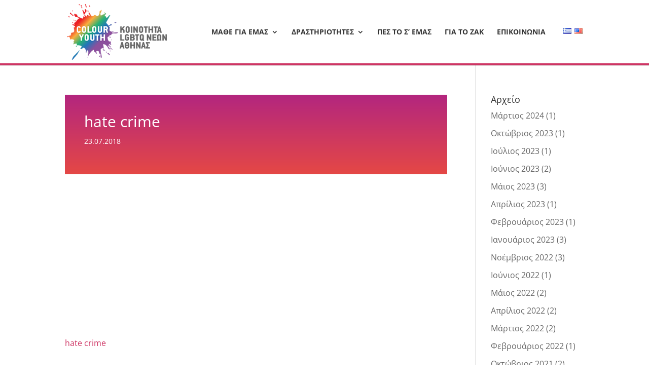

--- FILE ---
content_type: text/css
request_url: https://www.colouryouth.gr/wp-content/plugins/wp-post-grid/css/codenovo-grid-system-css.css?ver=6.5.7
body_size: 315
content:
/* GRID CSS START */
.grid-wrapper {
    margin: 0;
}
.grid-wrapper .grid-container {
    position: relative;
    width: 100%;
    height: 850px;
}
.grid-container .grid-box {
    position: absolute;
    overflow: hidden;
}
.grid-container .grid-box img {
    height: 100%;
    max-width: 500%;
}

.grid-container .grid-box.align-left img,
.grid-container .grid-box.align-center img,
.grid-container .grid-box.align-right img {
    position: absolute;
}
.grid-container .grid-box.align-left img { left: 0; }
.grid-container .grid-box.align-center img { left: -50%; }
.grid-container .grid-box.align-right img { right: 0; }

.grid-container .grid-box .title_grid {
    position: absolute;
    bottom: 0;
    left: 0;
    right: 0;
    width: 100%;
    background: #fff;
    opacity: 0.8;
}
.grid-container .grid-box:hover .title_grid {
    opacity: 1;
}
.grid-container .grid-box .title_grid a {
    display: block;
    font: normal 14px/16px "Century Gothic", CenturyGothic, AppleGothic, sans-serif;
    color: #595453;
    padding: 10px;
    text-align: center;
    text-transform: uppercase;
    text-decoration: none;
    border: 0 none;
}

.grid-container .grid-box:nth-child(1) {
    background: #333;
}
.grid-container .grid-box:nth-child(2) {
    background: #666;
}
.grid-container .grid-box:nth-child(3) {
    background: #939598;
}
.grid-container .grid-box:nth-child(4) {
    background: #c7c8ca;
}

/* GRID 1 */
.grid-container.grid-1 {}
.grid-container.grid-1 .grid-box:nth-child(1),
.grid-container.grid-1 .grid-box:nth-child(2),
.grid-container.grid-1 .grid-box:nth-child(3),
.grid-container.grid-1 .grid-box:nth-child(4) {
    width: 50%;
    height: 250px;
    height: 50%;
}
.grid-container.grid-1 img {
    margin-left: -20px;
}
.grid-container.grid-1 .grid-box:nth-child(1) {
    left: 0;
    top: 0;
}
.grid-container.grid-1 .grid-box:nth-child(2) {
    left: 0;
    bottom: 0;
}
.grid-container.grid-1 .grid-box:nth-child(3) {
    right: 0;
    top: 0;
}
.grid-container.grid-1 .grid-box:nth-child(4) {
    right: 0;
    bottom: 0;
}

/* GRID 2 */
.grid-container.grid-2 {}
.grid-container.grid-2 img {
    margin-left: -50%;
}
.grid-container.grid-2 .grid-box:nth-child(1),
.grid-container.grid-2 .grid-box:nth-child(2) {
    width: 50%;
}
.grid-container.grid-2 .grid-box:nth-child(3),
.grid-container.grid-2 .grid-box:nth-child(4) {
    display: none;
}
.grid-container.grid-2 .grid-box:nth-child(1) {
    left: 0;
    top: 0;
    bottom: 0;
}
.grid-container.grid-2 .grid-box:nth-child(2) {
    right: 0;
    top: 0;
    bottom: 0;
}

/* GRID 3 */
.grid-container.grid-3 {}
.grid-container.grid-3 img {
    width: 100%;
    margin-top: -10%;
    height: auto;
}
.grid-container.grid-3 .grid-box:nth-child(1),
.grid-container.grid-3 .grid-box:nth-child(2) {
    width: 100%;
    height: 250px;
    height: 50%;
}
.grid-container.grid-3 .grid-box:nth-child(3),
.grid-container.grid-3 .grid-box:nth-child(4) {
    display: none;
}
.grid-container.grid-3 .grid-box:nth-child(1) {
    left: 0;
    top: 0;
    right: 0;
}
.grid-container.grid-3 .grid-box:nth-child(2) {
    right: 0;
    left: 0;
    bottom: 0;
}

/* GRID 4-5 */
.grid-container.grid-4 {}
.grid-container.grid-5 {}
.grid-container.grid-4 .grid-box:nth-child(1) img,
.grid-container.grid-4 .grid-box:nth-child(3) img {
    width: auto;
    margin-left: -50%;
}
.grid-container.grid-4 .grid-box:nth-child(2) img,
.grid-container.grid-4 .grid-box:nth-child(3) img,
.grid-container.grid-4 .grid-box:nth-child(1) img,
.grid-container.grid-4 .grid-box:nth-child(2) img {
    margin-left: -20px;
}
.grid-container.grid-4 .grid-box:nth-child(1),
.grid-container.grid-4 .grid-box:nth-child(2),
.grid-container.grid-4 .grid-box:nth-child(3),
.grid-container.grid-5 .grid-box:nth-child(1),
.grid-container.grid-5 .grid-box:nth-child(2),
.grid-container.grid-5 .grid-box:nth-child(3) {
    width: 50%;
    height: 250px;
    height: 50%;
}
.grid-container.grid-4 .grid-box:nth-child(1),
.grid-container.grid-5 .grid-box:nth-child(3) {
    height: 500px;
    height: 100%;
}
.grid-container.grid-4 .grid-box:nth-child(4),
.grid-container.grid-5 .grid-box:nth-child(4) {
    display: none;
}
.grid-container.grid-4 .grid-box:nth-child(1) {
    left: 0;
    top: 0;
    bottom: 0;
}
.grid-container.grid-4 .grid-box:nth-child(2) {
    right: 0;
    top: 0;
}
.grid-container.grid-4 .grid-box:nth-child(3) {
    right: 0;
    bottom: 0;
}
/* GRID 5 */
.grid-container.grid-5 .grid-box:nth-child(1) {
    left: 0;
    top: 0;
}
.grid-container.grid-5 .grid-box:nth-child(2) {
    left: 0;
    bottom: 0;
}
.grid-container.grid-5 .grid-box:nth-child(3) {
    top: 0;
    right: 0;
    bottom: 0;
}

/* GRID 6-7 */
.grid-container.grid-6 {}
.grid-container.grid-7 {}
.grid-container.grid-6 .grid-box:nth-child(1) img{
    width: 100%;
    margin-top: -10%;
    height: auto;
}
/* .grid-container.grid-6 .grid-box:nth-child(2) img,
.grid-container.grid-6 .grid-box:nth-child(3) img,
.grid-container.grid-7 .grid-box:nth-child(1) img,
.grid-container.grid-7 .grid-box:nth-child(2) img {
  margin-left: -20px;
} */
.grid-container.grid-7 .grid-box:nth-child(3) img {
    width: 100%;
    height: auto;
    margin-top: -20%;
}
.grid-container.grid-6 .grid-box:nth-child(1),
.grid-container.grid-6 .grid-box:nth-child(2),
.grid-container.grid-6 .grid-box:nth-child(3),
.grid-container.grid-7 .grid-box:nth-child(1),
.grid-container.grid-7 .grid-box:nth-child(2),
.grid-container.grid-7 .grid-box:nth-child(3) {
    width: 50%;
    height: 250px;
    height: 50%;
}
.grid-container.grid-6 .grid-box:nth-child(1),
.grid-container.grid-7 .grid-box:nth-child(3) {
    width: 100%;
}
.grid-container.grid-6 .grid-box:nth-child(4),
.grid-container.grid-7 .grid-box:nth-child(4) {
    display: none;
}
.grid-container.grid-6 .grid-box:nth-child(1) {
    top: 0;
    left: 0;
    right: 0;
}
.grid-container.grid-6 .grid-box:nth-child(2) {
    bottom: 0;
    left: 0;
}
.grid-container.grid-6 .grid-box:nth-child(3) {
    right: 0;
    bottom: 0;
}
/* GRID 7 */
.grid-container.grid-7 .grid-box:nth-child(1) {
    left: 0;
    top: 0;
}
.grid-container.grid-7 .grid-box:nth-child(2) {
    right: 0;
    top: 0;
}
.grid-container.grid-7 .grid-box:nth-child(3) {
    left: 0;
    right: 0;
    bottom: 0;
}

/* GRID 8 */
.grid-container.grid-8 {}
.grid-container.grid-8 .grid-box:nth-child(1) img {
    margin-left: -40px;
}
.grid-container.grid-8 .grid-box:nth-child(1) {
    width: 100%;
    height: 500px;
    height: 100%;
}
.grid-container.grid-8 .grid-box:nth-child(2),
.grid-container.grid-8 .grid-box:nth-child(3),
.grid-container.grid-8 .grid-box:nth-child(4) {
    display: none;
}
@media all and (max-width: 767px) {
    .grid-container .grid-box .title_grid a{
        padding: 0 5px;
        height: 20px;
        line-height: 20px;
        overflow: hidden;
    }
}
/* GRID CSS END */


--- FILE ---
content_type: text/css
request_url: https://www.colouryouth.gr/wp-content/plugins/dipi/css/dipi.css?ver=20150512
body_size: 1214
content:
/*==============================
General
==============================*/
/*----- Fonts -----*/
body {
	font-size: 16px;
}
/*----- Header / Menu -----*/
#logo {
	max-height: 110px !important;
}
#main-header {
	border-bottom: 4px solid #ce3564;
}
#top-menu li li a {
	padding: 6px 10px;
}
#et_mobile_nav_menu li {
	text-transform: uppercase;
}
#et_mobile_nav_menu .transposh_flags {
	width: 100% !important;
}
#et_mobile_nav_menu .transposh_flags a {
	width: 50%;
}
#transposh-2 .transposh_flags {
	width: 50px;
	text-align: center;
}
#transposh-2 .transposh_flags a {
	float: right;
}
/*----- Footer -----*/
#main-footer {
	background: linear-gradient(to bottom, rgba(179,38,127,1) 0%, rgba(229,72,69,1) 100%);
}
#main-footer a {
	color: #fff;
}
#main-footer .et_pb_button {
	background: transparent;
	color: #fff !important;
	border-color: #fff;
}
#main-footer .et_pb_button:after {
	color: #fff !important;
}
#main-footer .et_pb_button:hover {
	background: #fff !important;
	color: #ce3564 !important;
	border-color: #fff !important;
}
#main-footer .et_pb_button:hover:after {
	color: #ce3564 !important;
}
.footer-widget .fwidget {
	width: 100%;
}
.footer-widget .title {
	font-size: 24px;
	line-height: 32px;
	padding-bottom: 10px;
	margin-bottom: 30px;
	border-bottom: 1px solid;
}
.fa-footer-sm {
	padding-right: 10px;
}
#footer-bottom {
  display: none;
}
/*==============================
Articles
==============================*/
.single .et_pb_button:hover {
	padding: 0.3em 2em 0.3em 0.7em;
	color: #ffffff !important;
}
.single .et_pb_button:after {
	font-size: 29px !important;
}
.single .et_pb_button:hover:after {
	color: #ffffff !important;
}
.single .et_post_meta_wrapper h1 {
	color: #fff;
	max-width: 1080px;
	margin: auto;
}
.single .et_post_meta_wrapper .post-meta {
	color: #fff;
	max-width: 1080px;
	margin: auto;
}
.single .et_post_meta_wrapper img {
	display: none;
}
.single .entry-content {
	padding-top: 320px;
}
.single .et_post_meta_wrapper:nth-child(3) {
	display: none;
}
.single .et_post_meta_wrapper {
	max-width: 100% !important;
	width: 100% !important;
	padding: 5% !important;
	overflow: hidden;
	background: rgba(179,38,127,1);
	background: -moz-linear-gradient(top, rgba(179,38,127,1) 0%, rgba(229,72,69,1) 100%);
	background: -webkit-gradient(left top, left bottom, color-stop(0%, rgba(179,38,127,1)), color-stop(100%, rgba(229,72,69,1)));
	background: -webkit-linear-gradient(top, rgba(179,38,127,1) 0%, rgba(229,72,69,1) 100%);
	background: -o-linear-gradient(top, rgba(179,38,127,1) 0%, rgba(229,72,69,1) 100%);
	background: -ms-linear-gradient(top, rgba(179,38,127,1) 0%, rgba(229,72,69,1) 100%);
	background: linear-gradient(to bottom, rgba(179,38,127,1) 0%, rgba(229,72,69,1) 100%);
	filter: progid:DXImageTransform.Microsoft.gradient( startColorstr='#b3267f', endColorstr='#e54845', GradientType=0 );
}

/*==============================
Pages
==============================*/
.page .et_pb_button:hover {
	padding: 0.3em 2em 0.3em 0.7em;
	color: #ffffff !important;
}
.page .et_pb_button:after {
	font-size: 29px !important;
}
.page .et_pb_button:hover:after {
	color: #ffffff !important;
}
.page .et_pb_slide_description {
	padding: 14% 7%;
}
.page .et_pb_slider .et_pb_container {
	max-width: 100%;
	width: 100%;
}
.page #top-image .et_pb_slide_title {
	font-size: 5rem;
	font-weight: 600;
	padding-bottom: 2rem;
}
.page .bg-effect .et_pb_slide_overlay_container {
	background: linear-gradient(165deg, rgba(81, 66, 201, 0.3) 0%, rgba(206, 53, 100, 0.7) 100%) repeat scroll 0 0%;
	background-color: transparent !important;
}

/*==============================
Archives
==============================*/
.archive #main-content .container:before {
	background-color: transparent;
}
.archive #sidebar .widgettitle {
	font-size: 24px;
	margin-bottom: 15px;
	padding-bottom: 15px;
	color: #ce3564;
}
.archive #left-area article > a {
	display: block;
	max-height: 450px;
	overflow: hidden;
}

/*==============================
Home
==============================*/
#front-blog .grid-box {
	background: rgba(179,38,127,1);
	background: -moz-linear-gradient(top, rgba(179,38,127,1) 0%, rgba(229,72,69,1) 100%);
	background: -webkit-gradient(left top, left bottom, color-stop(0%, rgba(179,38,127,1)), color-stop(100%, rgba(229,72,69,1)));
	background: -webkit-linear-gradient(top, rgba(179,38,127,1) 0%, rgba(229,72,69,1) 100%);
	background: -o-linear-gradient(top, rgba(179,38,127,1) 0%, rgba(229,72,69,1) 100%);
	background: -ms-linear-gradient(top, rgba(179,38,127,1) 0%, rgba(229,72,69,1) 100%);
	background: linear-gradient(to bottom, rgba(179,38,127,1) 0%, rgba(229,72,69,1) 100%);
	filter: progid:DXImageTransform.Microsoft.gradient( startColorstr='#b3267f', endColorstr='#e54845', GradientType=0 );
	text-align: center;
}
#front-blog .grid-box:nth-child(1) img {
	width: auto !important;
	height: 100% !important;
}
#front-blog .grid-box img {
	margin-left: 0;
	position: relative;
	left: 0;
	right: 0;
	width: 100% !important;
	height: auto !important;
}
#front-blog .grid-container .grid-box .title_grid a {
	text-transform: none;
	font-size: 18px;
	line-height: 28px;
	background-color: #5142C9;
	color: #fff;
}

/*==============================
About
==============================*/
.page-id-291 .et_pb_button_module_wrapper .et_pb_button {
	min-width: 350px;
}

/*==============================
Pes to se emas
==============================*/
#fb-ptsm {
	float: right;
}

/*==============================
Map
==============================*/
#we-map {
	height: 800px;
}
#we-map .et_pb_map {
	height: 800px;
}

/*==============================
Support
==============================*/
#support-row {
	height: 100%;
	background: linear-gradient(165deg, rgba(81, 66, 201, 0.3) 0%, rgba(206, 53, 100, 0.7) 100%) repeat scroll 0 0%;
	max-width: 100%;
	width: 100%;
	padding: 5% 20%;
}
#support-blurb h4 {
	font-weight: 900;
}
.page-id-461 .et_pb_button:hover {
	background: #5142c9 !important;
	border-color: #5142c9 !important;
}
.paypal-donations {
	padding: 20px 0;
}
.page-id-461 #main-footer {
	border-top: 20px solid #fff;
}

/*==============================
Positions
==============================*/
#agenda-toggle .et_pb_toggle_close {
	background-color: #ce3564;
}
#agenda-toggle .et_pb_toggle_close .et_pb_toggle_title,
#agenda-toggle .et_pb_toggle_close .et_pb_toggle_title:before {
	color: #fff;
}
#agenda-buttons .et_pb_button {
	width: 500px;
}

/*==============================
Terms
==============================*/
#terms-toggle .et_pb_toggle_close {
	background-color: #ce3564;
}
#terms-toggle .et_pb_toggle_close .et_pb_toggle_title,
#terms-toggle .et_pb_toggle_close .et_pb_toggle_title:before {
	color: #fff;
}

/*==============================
Contact
==============================*/
.wpcf7-text,
.wpcf7-textarea {
	width: 100%;
	font-size: 18px;
	line-height: 24px;
}
.wpcf7-submit {
	border: 2px solid;
	padding: 12px 24px;
	font-size: 18px;
	line-height: 24px;
	background-color: #fff;
	text-transform: uppercase;
}
.wpcf7-submit:hover {
	background-color: #ce3564;
	border-color: #ce3564;
	color: #fff;
	cursor: pointer;
}

/*==============================
Responsive
==============================*/
@media (max-width: 479px) {
	/*----- General -----*/
	p {
		font-size: 1rem;
	}
	#logo {
		max-height: 65px !important;
	}
	#main-footer .et_pb_button {
		width: 100%;
		float: left;
		text-align: center;
		margin-bottom: 10px;
	}
	/*----- Pages -----*/
	.page .et_pb_slide_description {
		padding: 25px 5px !important;
	}
	.page #top-image .et_pb_slide_title {
		font-size: 2rem;
		padding-bottom: 1rem;
	}
	/*----- Home -----*/
	#front-blog .grid-container {
		height: 700px !important;
	}
	#front-blog .grid-container .grid-box {
		width: 100%;
		height: 25%;
		position: relative;
	}
	#front-blog .grid-container .grid-box .title_grid a {
		font-size: 1rem;
		line-height: 1rem;
		padding: 5px;
		height: auto;
		min-height: 50px;
	}
	#front-blog .et_pb_button {
		width: 100%;
	}
	/*----- About -----*/
	.page-id-291 .et_pb_button_module_wrapper .et_pb_button {
		min-width: auto;
	}
	/*----- Positions -----*/
	#agenda-buttons .et_pb_button {
		width: 100%;
	}
	/*----- Map -----*/
	#we-map {
		height: 300px;
	}
	#we-map .et_pb_map {
		height: 300px;
	}
	/*----- Support -----*/
	#support-row {
		padding: 10px;
	}
}
@media (min-width: 480px) and (max-width: 980px) {
	/*----- General -----*/
	p {
		font-size: 1rem;
	}
	#logo {
		max-height: 65px !important;
	}
	#main-footer .et_pb_button {
		width: 100%;
		float: left;
		text-align: center;
		margin-bottom: 10px;
	}
	/*----- Pages -----*/
	.page .et_pb_slide_description {
		padding: 25px 5px !important;
	}
	.page #top-image .et_pb_slide_title {
		font-size: 4rem;
		padding-bottom: 1rem;
	}
	/*----- Home -----*/
	.home .et_pb_row_4col > .et_pb_column.et_pb_column_1_4{
		width: 100% !important;
		margin: 0 0 30px 0;
	}
	#front-blog .grid-container {
		height: 900px !important;
	}
	#front-blog .grid-container .grid-box {
		width: 100%;
		height: 25%;
		position: relative;
	}
	#front-blog .grid-container .grid-box .title_grid a {
		font-size: 1rem;
		line-height: 1rem;
		padding: 5px;
		height: auto;
		min-height: 50px;
	}
	#front-blog .grid-box:nth-child(1) img {
	width: 100% !important;
	height: auto !important;
	}
	#front-blog .et_pb_button {
		width: 100%;
	}
	/*----- Positions -----*/
	#agenda-buttons .et_pb_button {
		width: 100%;
	}
	/*----- Map -----*/
	#we-map {
		height: 450px;
	}
	#we-map .et_pb_map {
		height: 450px;
	}
}
@media (min-width: 981px) and (max-width: 1279px) {
	/*----- General -----*/
	.et_menu_container {
		width: 95%;
	}
	#top-menu li {
		padding-right: 12px;
	}
	#logo {
		max-height: 100px !important;
	}
	/*----- Home -----*/
	.home .et_pb_row_4col > .et_pb_column.et_pb_column_1_4{
		width: 50% !important;
		margin: 0 0 30px 0;
	}
	#front-blog .grid-container .grid-box .title_grid a {
		font-size: 1rem;
		line-height: 1rem;
		padding: 5px;
		height: auto;
		min-height: 50px;
	}
	#front-blog .et_pb_button {
		width: 100%;
	}
}


--- FILE ---
content_type: text/plain
request_url: https://www.google-analytics.com/j/collect?v=1&_v=j102&a=1651860143&t=pageview&_s=1&dl=https%3A%2F%2Fwww.colouryouth.gr%2F2018%2F07%2F23%2Fprosklisi-symmetochis-se-ekpaideftika-ergastiria-gia-tin-antimetopisi-egklimaton-misous-kata-loatki-anthropon-kai-tin-ypostiriksi-ton-thymaton%2Fhate-crime%2F&ul=en-us%40posix&dt=hate%20crime%20-%20Colour%20Youth&sr=1280x720&vp=1280x720&_u=IEBAAEABAAAAACAAI~&jid=402492370&gjid=1901552393&cid=555709033.1767029931&tid=UA-90535784-1&_gid=345135589.1767029931&_r=1&_slc=1&z=514930126
body_size: -450
content:
2,cG-WPXGMGTKQ8